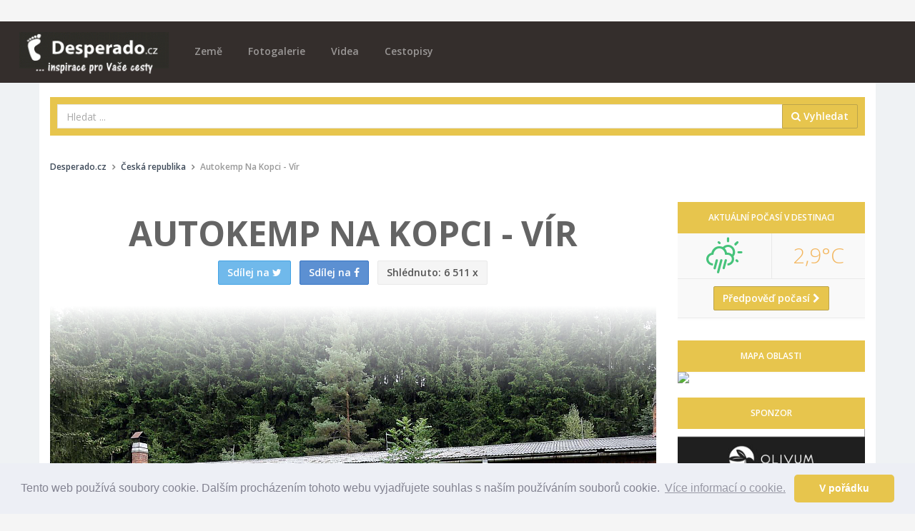

--- FILE ---
content_type: text/html; charset=utf-8
request_url: https://desperado.cz/clanek-950-autokemp-na-kopci-vir.html?utm_source=atlasmest&utm_medium=link&utm_campaign=detail
body_size: 18573
content:
<!DOCTYPE html>
<!--[if IE 9]>         <html class="ie9 no-focus" lang="cs"> <![endif]-->
<!--[if gt IE 9]><!--> <html class="no-focus" lang="cs"> <!--<![endif]-->
    <head>
        <meta charset="utf-8">

        <title>Autokemp Na Kopci - Vír | Desperado.cz</title>
		
        <meta name="description" content="Autokemp Na Kopci se nachází v údolí řeky Bystřice">
        <meta name="keywords" content="autokemp, Vír, Pernštejn, Vysočina, Česká republika">
        <meta name="author" content="Desperado.cz">
        <meta name="viewport" content="width=device-width, initial-scale=1.0, maximum-scale=1.0, user-scalable=no">
        
        		<link rel="canonical" href="https://desperado.cz/clanek-950-autokemp-na-kopci-vir.html">
		<meta property="og:url" content="https://desperado.cz/clanek-950-autokemp-na-kopci-vir.html" />
				<meta name="robots" content="index, follow">
				
		
        <!-- Icons -->
        <link rel="apple-touch-icon" sizes="180x180" href="/apple-touch-icon.png">
		<link rel="icon" type="image/png" sizes="32x32" href="/favicon-32x32.png">
		<link rel="icon" type="image/png" sizes="16x16" href="/favicon-16x16.png">
		<link rel="manifest" href="/manifest.json">
		<link rel="mask-icon" href="/safari-pinned-tab.svg" color="#5bbad5">
		<meta name="theme-color" content="#ffffff">      
		<!-- END Icons -->
		
		<meta property="og:title" content="Autokemp Na Kopci - Vír | Desperado.cz" />
		<meta property="og:site_name" content="Desperado.cz" />
		<meta property="og:type" content="article" />
		<meta property="og:url" content="https://desperado.cz/clanek-950-autokemp-na-kopci-vir.html?utm_source=atlasmest&amp;utm_medium=link&amp;utm_campaign=detail" />
		<meta property="og:description" content="Autokemp Na Kopci se nachází v údolí řeky Bystřice" />
		<meta property="og:image" content="https://desperado.cz/media/wpage/950/og/dd304e94b1360182ee90cabf1413de62.jpg" />
				<meta property="og:image:width" content="600" />
		<meta property="og:image:height" content="315" />
				
		<meta property="og:locale" content="cs_CZ" />
		<meta property="fb:app_id" content="303292050236063" />
		
		<meta name="google-site-verification" content="Q0m97hf7G3znPuTWaNTUuU0tuEil-DQdDesvRUs2PhM" />
		<meta name="B-verify" content="468a7d31c6385fe8b88727bba64243b59353a04b" />
		
		<!-- Google Tag Manager -->
		<script>(function(w,d,s,l,i){w[l]=w[l]||[];w[l].push({'gtm.start':
		new Date().getTime(),event:'gtm.js'});var f=d.getElementsByTagName(s)[0],
		j=d.createElement(s),dl=l!='dataLayer'?'&l='+l:'';j.async=true;j.src=
		'https://www.googletagmanager.com/gtm.js?id='+i+dl;f.parentNode.insertBefore(j,f);
		})(window,document,'script','dataLayer','GTM-NB8H7JK');</script>
		<!-- End Google Tag Manager -->

        <!-- Stylesheets -->
        <!-- Web fonts -->
        <link rel="stylesheet" href="https://fonts.googleapis.com/css?family=Source+Sans+Pro:300,400,400italic,600,700%7COpen+Sans:300,400,400italic,600,700&subset=latin,latin-ext,cyrillic-ext">

        <!-- Page JS Plugins CSS -->
        <link rel="stylesheet" href="/theme/assets/js/plugins/slick/slick.min.css">
        <link rel="stylesheet" href="/theme/assets/js/plugins/slick/slick-theme.min.css">
        <link rel="stylesheet" href="/theme/assets/js/plugins/magnific-popup/magnific-popup.min.css">

        <!-- Bootstrap and OneUI CSS framework -->
        <link rel="stylesheet" href="/theme/assets/css/bootstrap.min.css">
        <link rel="stylesheet" id="css-main" href="/theme/assets/css/oneui.css">
        
        <link rel="stylesheet" id="css-site" href="/theme/assets/css/site.css">
        
        <!-- photoswope gallery -->
        <!-- Core CSS file -->
		<link rel="stylesheet" href="/theme/assets/js/plugins/photoswipe/dist/photoswipe.css"> 
		<link rel="stylesheet" href="/theme/assets/js/plugins/photoswipe/dist/default-skin/default-skin.css"> 
		
		<!-- Core JS file -->
		<script src="/theme/assets/js/plugins/photoswipe/dist/photoswipe.min.js"></script> 
		
		<!-- UI JS file -->
		<script src="/theme/assets/js/plugins/photoswipe/dist/photoswipe-ui-default.min.js"></script> 
		
		<script src="/theme/assets/js/core/jquery.min.js"></script>
		<script src="/theme/assets/js/core/bootstrap.min.js"></script>
        
        <script src="/theme/assets/js/plugins/jquery-sticky/jquery.sticky.js"></script>
        
        <script type="application/ld+json">
                </script>
        
        <script src="/theme/assets/js/plugins/unveil/jquery.unveil.js"></script>
        
		<link rel="stylesheet" href="/theme/assets/css/colorbox.css">
        <script type="text/javascript" src="https://cdn.jsdelivr.net/npm/jquery-colorbox@1.6.4/jquery.colorbox.min.js"></script>
        
        <link rel="alternate" type="application/rss+xml" title="Desperado.cz RSS Feed"   href="https://desperado.cz/rss-feed" />
        
        <link rel="stylesheet" id="css-site" href="/theme/assets/js/plugins/weather-icons/css/weather-icons.min.css">
        <link rel="stylesheet" id="css-site" href="/theme/assets/js/plugins/weather-icons/css/weather-icons-wind.min.css">
        
        		
		<link rel="manifest" href="/manifest.json" />
		
		<script >
			function initFB(){
			  // This function is called when someone finishes with the Login
			  // Button.  See the onlogin handler attached to it in the sample
			  // code below.
			
				window.fbAsyncInit = function() {
				    FB.init({
				    	appId	: '303292050236063',
						cookie	: true,  // enable cookies to allow the server to access the session
						xfbml	: true,  // parse social plugins on this page
						version	: 'v3.1' // use graph api version v3.1
				    });
				    
				    FB.AppEvents.logPageView(); 
					FB.getLoginStatus(function(response) {
						if(response.status == 'connected'){
							//ajax check user account
							$.post("/ajax/check_fb_online",{fb_id:response.authResponse.userID},function(d){
								if(d.status == true){
									location.reload(true);
								}
							},'json');
						}
					});
				};
			
				// Load the SDK asynchronously
				(function(d, s, id) {
				var js, fjs = d.getElementsByTagName(s)[0];
				if (d.getElementById(id)) return;
				js = d.createElement(s); js.id = id;
				js.src = "https://connect.facebook.net/cs_CZ/sdk.js";
				fjs.parentNode.insertBefore(js, fjs);
				}(document, 'script', 'facebook-jssdk'));
			}
			
			initFB();
		</script>
		
				
		<script type="text/javascript">
			// This is called with the results from from FB.getLoginStatus().
			function initFBlogin(hook) {
		
				FB.getLoginStatus(function(response) { 
					
					if(response.status == 'connected'){
						var uid 			= response.authResponse.userID;
						var accessToken 	= response.authResponse.accessToken;
						
						$.ajax({
							url: '/ajax/fblogin',
							data: response,
							type: 'post',
							dataType: 'json',
							success: function(res) {
			
								if(res.action == 'refresh') {
									
									//ajax set hook
									$.ajax({
										url: '/ajax/set_hook',
										data: {hook:hook},
										type: 'post',
										dataType: 'json',
										success: function(d) {
											//top.location.replace('/');
											location.reload(true);
										}
									});
									
								} else {
									
									FB.api('/me?fields=id,name,email,gender', function(response) {
										$.ajax({
											url: '/ajax/connectuser',
											data: response,
											type: 'post',
											dataType: 'json',
											success: function(res) {
						
												// do res si posielame json data pre lepšiu prácu so systémom.
												if(res.action == 'refresh') {
													// v pripade, ze staci obnovit aktualnu stranku
													//location.reload();
													//top.location.replace('/');
													location.reload(true);
												}
												if(res.action == 'false') {
													// v pripade, ze by nieco prdne {connect na db a pod}
													alert(res.message);
												}
											}
										});
									});
								}
			      			}
			      		});
					}
					else
					{
						FB.login(function(response) {
							
							if (response.authResponse) {
								// prihlásenie prebehlo úspešne
								FB.api('/me?fields=id,name,email,gender', function(response) {
			
									// po prihlaseni mam v response objekt s udaji o uzivateli
									if(hook != '')
									{
										//mam neprazdny hook - pridavam jej do objektu
										response.hook = hook;
									}
									$.ajax({
										url: '/ajax/checkuser',
										data: response,
										type: 'post',
										dataType: 'json',
										success: function(res) {
					
											// do res si posielame json data pre lepšiu prácu so systémom.
											if(res.action == 'refresh') {
												// v pripade, ze staci obnovit aktualnu stranku
												//top.location.reload();
												//top.location.replace('/');
												location.reload(true);
											}
											if(res.action == 'redirect') {
												// v pripade, ze by sme chceli uzivatela presmerovat na nejaky doplnujuci form
												top.location.replace(res.redirto);
											}
											if(res.action == 'false') {
												// v pripade, ze by nieco prdne {connect na db a pod}
												alert(res.message);
											}
										}
									});
									
								});
					
							} else {
								console.log('Uživatel zrušil přihlašování.');
							}
						}, {scope: 'email'});
					}
				});
			}
		</script>
		
		<script src="https://cdn.onesignal.com/sdks/OneSignalSDK.js" async=""></script>
		<script>
		  var OneSignal = window.OneSignal || [];
		  OneSignal.push(function() {
		    OneSignal.init({
		      appId: "d861a09f-1cf2-4d24-b70b-54818886cdd0",
		    });
		  });
		</script>
		
		<script>
			function onSignIn(googleUser) {
				//var profile = googleUser.getBasicProfile();
				var id_token = googleUser.getAuthResponse().id_token;
				$.post("/ajax/googlelogin",{id_token:id_token},function(d){
					if(d.status == true){
						location.reload(true);
					}
				},'json');
			}

		</script>
		<script src="https://apis.google.com/js/platform.js" async defer></script>
		<meta name="google-signin-client_id" content="605886311672-5tltkis02bkhmg0alvsv0hsjgcjfs731.apps.googleusercontent.com">


    </head>
    <body>
	    <!-- Google Tag Manager (noscript) -->
		<noscript><iframe src="https://www.googletagmanager.com/ns.html?id=GTM-NB8H7JK"
		height="0" width="0" style="display:none;visibility:hidden"></iframe></noscript>
		<!-- End Google Tag Manager (noscript) -->
		
	    <!-- Load Facebook SDK for JavaScript -->
		<div id="fb-root"></div>
		
		
	    
	    		
		
		
		
		
			<div id="leaderboard-container">
				</div>
		
        <div id="page-container" class="header-navbar-transparent">
			
			
			
			
				<header id="header-navbar" class="content content-mini fixed">
		
		<div class="content-boxed">
			
			<!-- Header Navigation Right -->
            <ul class="nav-header pull-right">
                <li class="hidden-md hidden-lg">
                    <button class="btn btn-link text-white pull-right" data-toggle="class-toggle" data-target=".js-nav-main-header" data-class="nav-main-header-o" type="button">
                        <i class="fa fa-navicon"></i>
                    </button>
                </li>
            </ul>
            <!-- END Header Navigation Right -->
					
			<!-- Main Header Navigation -->
            <ul class="js-nav-main-header nav-main-header pull-right push-10-t">
                <li class="text-right hidden-md hidden-lg">
                    <button class="btn btn-link text-white" data-toggle="class-toggle" data-target=".js-nav-main-header" data-class="nav-main-header-o" type="button">
                        <i class="fa fa-times"></i>
                    </button>
                </li>
                
                <li class="hidden-sm hidden-md hidden-lg">
                    <a href="/" class="" title="Úvodní stránka">Domů</a>
                </li>
                
                <li class="hidden-sm hidden-md hidden-lg">
					<a href="/zeme" class="" title="Seznam zemí na Desperado.cz">Země</a>
				</li>
				<li class="hidden-sm hidden-md hidden-lg">
					<a href="/obsah/fotogalerie/1" class="" title="Fotogalerie na Desperado.cz">Fotogalerie</a>
				</li>
				
				<li class="hidden-sm hidden-md hidden-lg">
					<a href="/obsah/videa/1" class="" title="Cestovatelská videa na Desperado.cz">Videa</a>
				</li>
				<li class="hidden-sm hidden-md hidden-lg">
					<a href="/obsah/cestopisy/1" class="" title="Cestopisy na Desperado.cz">Cestopisy</a>
				</li>

                
				<li class="hidden-sm hidden-md hidden-lg">
					<a href="https://www.invia.cz/?aid=5199286" target="_blank">Vyhledat DOVOLENOU</a>
				</li>
				
				
            </ul>
            <!-- END Main Header Navigation -->
	                
            <!-- Header Navigation Left -->
            <ul class="nav-header pull-left push-10">
                <li class="logo">
                	<a href="/" title="Desperado.cz" accesskey="1"><img src="/theme/assets/img/desperado-logo.png" alt="Desperado.cz"></a>
                </li>
                
                <li class="push-10-t hidden-xs">
					<a href="/zeme" class="" title="Seznam zemí na Desperado.cz">Země</a>
				</li>
				<li class="push-10-t hidden-xs">
					<a href="/obsah/fotogalerie/1" class="" title="Fotogalerie na Desperado.cz">Fotogalerie</a>
				</li>
				
				<li class="push-10-t hidden-xs">
					<a href="/obsah/videa/1" class="" title="Cestovatelská videa na Desperado.cz">Videa</a>
				</li>
				<li class="push-10-t hidden-xs">
					<a href="/obsah/cestopisy/1" class="" title="Cestopisy na Desperado.cz">Cestopisy</a>
				</li>
                
               	<!--               
                <li class="main-search-form hidden-xs">
                	
                </li>
                --:
            </ul>
            <!-- END Header Navigation Left -->
	                
            <div class="clearfix"></div>
            		</div>
        
    </header>			
			
			<main id="main-container" class="container ">
				
				<!-- vyhledavaci kontejner -->
				<div class="bg-desperado push-20-t" id='main-search-container'>
					<form class="form-horizontal" method="get" action="/hledej">
	                	<div class="input-group">
                            <input class="form-control" type="text" id="q" name="q" placeholder="Hledat ..." value="">
                            <span class="input-group-btn">
                                <button class="btn btn-desperado" type="submit"><i class="fa fa-search" aria-hidden="true"></i> Vyhledat</button>
                            </span>
                        </div>
                	</form>
				</div>
				<!-- vyhledavaci kontejner -->
				
				<div class="breadcrumbs-container push-20 push-20-t">
				    <div class="row items-push">
				        <div class="col-sm-12 hidden-xs">
					        
					        					        
					        					        
					        
					        <ol class="breadcrumb push-20 push-15-t" itemscope="" itemtype="http://schema.org/BreadcrumbList"><li itemprop="itemListElement" itemscope itemtype="http://schema.org/ListItem"><a href="/" title="Zpět na úvodní stranu" class="text-primary-dark" itemprop="item" itemtype="http://schema.org/Thing"><span itemprop='name'>Desperado.cz</span></a><meta itemprop="position" content="1"></li><li itemprop="itemListElement" itemscope itemtype="http://schema.org/ListItem"><a href="/zeme/55-cesko/1" class="text-primary-dark" itemprop="item" itemtype="http://schema.org/Thing"><span itemprop='name'>Česká republika</span></a><meta itemprop="position" content="2"></li><li>Autokemp Na Kopci - Vír</li></ol>				        </div>
				    </div>
				</div>
				
				<div class="row clearfix">
				
						<div class="col-xs-12 col-lg-9 push-20">
		
		<div class=" bg-white push-20">
			
			<section class="content content-full content-boxed overflow-hidden bg-white article-detail-header">
	            <div class="">
	                <h1 class="font-s48 font-w700 text-uppercase push-10 text-center animated bounceIn" data-toggle="appear" data-class="animated bounceIn">Autokemp Na Kopci - Vír</h1>
	                
	                <div class="share-buttons text-center">
		                <a class="btn btn-info " title="Sdílet na Twitteru" href="https://twitter.com/intent/tweet?url=https://desperado.cz/clanek-950-autokemp-na-kopci-vir.html&amp;text=&amp;via="><span class="hidden-xs">Sdílej na </span><i class="fa fa-twitter"></i></a>&nbsp;&nbsp;&nbsp;<a class="btn btn-primary " title="Sdílet na Facebooku" href="https://facebook.com/sharer.php?u=https://desperado.cz/clanek-950-autokemp-na-kopci-vir.html"><span class="hidden-xs">Sdílej na </span><i class="fa fa-facebook"></i></a>&nbsp;&nbsp;&nbsp;<a class="btn btn-default "><span class="hidden-xs">Shlédnuto:</span><i class="si si-eye hidden-sm hidden-md hidden-lg"></i> 6 511 x</a>
	                </div>
	            </div>
	        </section>
			
						<div class="img-overlay img-overlay-desperado ">
				<figure class="title-image">
	            <img class="img-responsive" src="/media/wpage/950/singlecolumn/dd304e94b1360182ee90cabf1413de62.jpg" alt="Autokemp Na Kopci v obci Vír (Česká republika)">
				    <figcaption >Autokemp Na Kopci v obci Vír (Česká republika)</figcaption>
				</figure>
				
	        </div>
						
									
			<div class="content content-full content-boxed">
				
				<div class="row">
					<div class="col-xs-12 col-sm-10 col-sm-offset-1">
				
						<!-- Your like button code -->
												
						<div class="article-generated-content nice-copy">
							<html><body><p>Pokud jste milovníci Vysočiny, starých hradů nebo rádi vzpomínáte na pionýrské tábory, je možná autokemp Na Kopci právě to, co hledáte. Těžko říci proč autor tohoto pojmenování zvolil právě tento název, protože kemp na kopci neleží, ale je v údolí říčky Bystřice. <strong>Autokemp Na Kopci se nachází u silnice č. 388, napůl cesty mezi obcemi Bystřice nad Pernštejnem a Vír</strong>. Od okolního světa je autokemp oddělen lesem a tak civilizaci připomínají jen občasná projíždějící auta po nedaleké silnici.</p>

		<div class="row push-20">
					<div class="col-xs-6 col-sm-6 detail-gallery-item">
				<figure itemprop="associatedMedia" itemscope="" itemtype="http://schema.org/ImageObject"><a href="https://desperado.cz/clanek-950-autokemp-na-kopci-vir/fotogalerie/1" class="gallery" rel="gal" title="Autokemp Na Kopci v obci Vír (Česká republika)" itemprop="contentUrl"><img src="/media/wpage/950/thumbgroup/84a324e2d32f89bee3bc724564ab37b5.jpg" alt="Autokemp Na Kopci v obci Vír (Česká republika)" class="img-responsive article-image" itemprop="thumbnail" data-img-id="54818"></a>
					<figcaption>Autokemp Na Kopci v obci Vír (Česká republika)</figcaption></figure></div>
						<div class="col-xs-6 col-sm-6 detail-gallery-item">
				<figure itemprop="associatedMedia" itemscope="" itemtype="http://schema.org/ImageObject"><a href="https://desperado.cz/clanek-950-autokemp-na-kopci-vir/fotogalerie/2" class="gallery" rel="gal" title="Autokemp Na Kopci v obci Vír (Česká republika)" itemprop="contentUrl"><img src="/media/wpage/950/thumbgroup/4867240de88b7d782821432f9a3a5f87.jpg" alt="Autokemp Na Kopci v obci Vír (Česká republika)" class="img-responsive article-image" itemprop="thumbnail" data-img-id="54817"></a>
					<figcaption>Autokemp Na Kopci v obci Vír (Česká republika)</figcaption></figure></div>
					</div>
	

		<div class="row push-20">
					<div class="col-xs-6 col-sm-6 detail-gallery-item">
				<figure itemprop="associatedMedia" itemscope="" itemtype="http://schema.org/ImageObject"><a href="https://desperado.cz/clanek-950-autokemp-na-kopci-vir/fotogalerie/3" class="gallery" rel="gal" title="Autokemp Na Kopci v obci Vír (Česká republika)" itemprop="contentUrl"><img src="/media/wpage/950/thumbgroup/ccf42f49c9019f7109cbb14f7d8f8599.jpg" alt="Autokemp Na Kopci v obci Vír (Česká republika)" class="img-responsive article-image" itemprop="thumbnail" data-img-id="54820"></a>
					<figcaption>Autokemp Na Kopci v obci Vír (Česká republika)</figcaption></figure></div>
						<div class="col-xs-6 col-sm-6 detail-gallery-item">
				<figure itemprop="associatedMedia" itemscope="" itemtype="http://schema.org/ImageObject"><a href="https://desperado.cz/clanek-950-autokemp-na-kopci-vir/fotogalerie/4" class="gallery" rel="gal" title="Autokemp Na Kopci v obci Vír (Česká republika)" itemprop="contentUrl"><img src="/media/wpage/950/thumbgroup/1c41305ca684e25103f7d19ec75fefad.jpg" alt="Autokemp Na Kopci v obci Vír (Česká republika)" class="img-responsive article-image" itemprop="thumbnail" data-img-id="54819"></a>
					<figcaption>Autokemp Na Kopci v obci Vír (Česká republika)</figcaption></figure></div>
					</div>
	
<p>Jak již bylo naznačeno výše, původně se nejspíš jednalo o pionýrský tábor, který se časem začal přetvářet v autokemp. Ubytovat se zde můžete na travnatém prostranství, kde jsou elektrické přípojky a rozvod vody. Pokud nemáte stan nebo karavan můžete využít ubytování v jednoduchých dřevěných chatkách. Toalety jsou po renovaci a při naší návštěvě bylo vše čisté a udržované. Majitel původní příčky nenahradil moderními stavebnicovými přepážkami, jaké jsou v každém druhém kempu, ale původní příčky zrenovoval. Takže při vstupu na toaletu se ocitnete hned o 30 let zpět.  </p>

		<div class="row push-20">
					<div class="col-xs-6 col-sm-6 detail-gallery-item">
				<figure itemprop="associatedMedia" itemscope="" itemtype="http://schema.org/ImageObject"><a href="https://desperado.cz/clanek-950-autokemp-na-kopci-vir/fotogalerie/5" class="gallery" rel="gal" title="Autokemp Na Kopci v obci Vír (Česká republika)" itemprop="contentUrl"><img src="/media/wpage/950/thumbgroup/41a1ae6123be8d4bc20fd878366c3363.jpg" alt="Autokemp Na Kopci v obci Vír (Česká republika)" class="img-responsive article-image" itemprop="thumbnail" data-img-id="54822"></a>
					<figcaption>Autokemp Na Kopci v obci Vír (Česká republika)</figcaption></figure></div>
						<div class="col-xs-6 col-sm-6 detail-gallery-item">
				<figure itemprop="associatedMedia" itemscope="" itemtype="http://schema.org/ImageObject"><a href="https://desperado.cz/clanek-950-autokemp-na-kopci-vir/fotogalerie/6" class="gallery" rel="gal" title="Autokemp Na Kopci v obci Vír (Česká republika)" itemprop="contentUrl"><img src="/media/wpage/950/thumbgroup/fd501859b791e93a0b3758470306a456.jpg" alt="Autokemp Na Kopci v obci Vír (Česká republika)" class="img-responsive article-image" itemprop="thumbnail" data-img-id="54821"></a>
					<figcaption>Autokemp Na Kopci v obci Vír (Česká republika)</figcaption></figure></div>
					</div>
	

		<div class="row push-20">
					<div class="col-xs-6 col-sm-6 detail-gallery-item">
				<figure itemprop="associatedMedia" itemscope="" itemtype="http://schema.org/ImageObject"><a href="https://desperado.cz/clanek-950-autokemp-na-kopci-vir/fotogalerie/7" class="gallery" rel="gal" title="Autokemp Na Kopci v obci Vír (Česká republika)" itemprop="contentUrl"><img src="/media/wpage/950/thumbgroup/d43a383b00d07689ee7a500002922264.jpg" alt="Autokemp Na Kopci v obci Vír (Česká republika)" class="img-responsive article-image" itemprop="thumbnail" data-img-id="54824"></a>
					<figcaption>Autokemp Na Kopci v obci Vír (Česká republika)</figcaption></figure></div>
						<div class="col-xs-6 col-sm-6 detail-gallery-item">
				<figure itemprop="associatedMedia" itemscope="" itemtype="http://schema.org/ImageObject"><a href="https://desperado.cz/clanek-950-autokemp-na-kopci-vir/fotogalerie/8" class="gallery" rel="gal" title="Autokemp Na Kopci v obci Vír (Česká republika)" itemprop="contentUrl"><img src="/media/wpage/950/thumbgroup/3a9be808cd42ae93f40e1f229579cfdd.jpg" alt="Autokemp Na Kopci v obci Vír (Česká republika)" class="img-responsive article-image" itemprop="thumbnail" data-img-id="54823"></a>
					<figcaption>Autokemp Na Kopci v obci Vír (Česká republika)</figcaption></figure></div>
					</div>
	
<p>Sprchy jsou v jiné budově, ale také po rekonstrukci a teplá voda je na žetony. Budovy v autokempu Na Kopci nesou patinu jistého stáří, ale majitel je postupně opravuje, přičemž zachovává původní ráz budov. K dispozici je i umývárna nádobí a výpusť pro chemické WC. Pro děti je tady pár houpaček a prolézaček na základní dovádění. Obchod zde není a restaurace zde možná funguje přes sezónu, ale to nemáme potvrzené. Vývěsní štít Starobrno přeci jenom naznačuje, že v létě by se zde něco k pití dalo sehnat. Pokud nechcete hladovět, dovezte si nějako zásobu jídla, protože v blízkém okolí není žádný obchod.</p>

		<div class="row push-20">
					<div class="col-xs-6 col-sm-6 detail-gallery-item">
				<figure itemprop="associatedMedia" itemscope="" itemtype="http://schema.org/ImageObject"><a href="https://desperado.cz/clanek-950-autokemp-na-kopci-vir/fotogalerie/9" class="gallery" rel="gal" title="Autokemp Na Kopci v obci Vír (Česká republika)" itemprop="contentUrl"><img src="/media/wpage/950/thumbgroup/49b47563d9a85596bf65e7c8d614b1e2.jpg" alt="Autokemp Na Kopci v obci Vír (Česká republika)" class="img-responsive article-image" itemprop="thumbnail" data-img-id="54826"></a>
					<figcaption>Autokemp Na Kopci v obci Vír (Česká republika)</figcaption></figure></div>
						<div class="col-xs-6 col-sm-6 detail-gallery-item">
				<figure itemprop="associatedMedia" itemscope="" itemtype="http://schema.org/ImageObject"><a href="https://desperado.cz/clanek-950-autokemp-na-kopci-vir/fotogalerie/10" class="gallery" rel="gal" title="Autokemp Na Kopci v obci Vír (Česká republika)" itemprop="contentUrl"><img src="/media/wpage/950/thumbgroup/d5d198c04ae1a927ea6e34ba9a9c0106.jpg" alt="Autokemp Na Kopci v obci Vír (Česká republika)" class="img-responsive article-image" itemprop="thumbnail" data-img-id="54825"></a>
					<figcaption>Autokemp Na Kopci v obci Vír (Česká republika)</figcaption></figure></div>
					</div>
	
<p>Majitelem je kempu je postarší holandský pár, který kemp i provozuje. Na internetu jsem se dočetl, že před několika lety prodali v Holandsku svůj majetek a přestěhovali se do tohoto místa. Majitel je sympatický chlapík, ale česky umí jen pár slov, takže na domluvu je potřeba angličtina. Kemp je zaměřen převážně na zahraniční návštěvníky, především pak Holanďany, kterým musí okolní příroda učarovat.</p>
<p>Při naší návštěvě začátkem září 2011 bylo již po sezóně a v celém kempu byl jen jediný karavan z Holandska. Pobyt nám však znepříjemnila oslava narozenin, kterou zde majitel pořádal pro svého známého. Muzika a řev do do třetí hodiny ráno spolehlivě zhatila lesní idylku opuštěného místa. Snad to byla jen výjimečná událost, která se neopakuje každý víkend.</p>

		<div class="row push-20">
					<div class="col-xs-6 col-sm-6 detail-gallery-item">
				<figure itemprop="associatedMedia" itemscope="" itemtype="http://schema.org/ImageObject"><a href="https://desperado.cz/clanek-950-autokemp-na-kopci-vir/fotogalerie/11" class="gallery" rel="gal" title="Autokemp Na Kopci v obci Vír (Česká republika)" itemprop="contentUrl"><img src="/media/wpage/950/thumbgroup/9a885d976c525a66274af68b8ef60b3e.jpg" alt="Autokemp Na Kopci v obci Vír (Česká republika)" class="img-responsive article-image" itemprop="thumbnail" data-img-id="54828"></a>
					<figcaption>Autokemp Na Kopci v obci Vír (Česká republika)</figcaption></figure></div>
						<div class="col-xs-6 col-sm-6 detail-gallery-item">
				<figure itemprop="associatedMedia" itemscope="" itemtype="http://schema.org/ImageObject"><a href="https://desperado.cz/clanek-950-autokemp-na-kopci-vir/fotogalerie/12" class="gallery" rel="gal" title="Autokemp Na Kopci v obci Vír (Česká republika)" itemprop="contentUrl"><img src="/media/wpage/950/thumbgroup/a80bd886fdb4ca6f72309a196818c004.jpg" alt="Autokemp Na Kopci v obci Vír (Česká republika)" class="img-responsive article-image" itemprop="thumbnail" data-img-id="54827"></a>
					<figcaption>Autokemp Na Kopci v obci Vír (Česká republika)</figcaption></figure></div>
					</div>
	

		<div class="row push-20">
					<div class="col-xs-6 col-sm-6 detail-gallery-item">
				<figure itemprop="associatedMedia" itemscope="" itemtype="http://schema.org/ImageObject"><a href="https://desperado.cz/clanek-950-autokemp-na-kopci-vir/fotogalerie/13" class="gallery" rel="gal" title="Autokemp Na Kopci v obci Vír (Česká republika)" itemprop="contentUrl"><img src="/media/wpage/950/thumbgroup/828fd76021fd609adbcee7066d84aa2a.jpg" alt="Autokemp Na Kopci v obci Vír (Česká republika)" class="img-responsive article-image" itemprop="thumbnail" data-img-id="54829"></a>
					<figcaption>Autokemp Na Kopci v obci Vír (Česká republika)</figcaption></figure></div>
						<div class="col-xs-6 col-sm-6 detail-gallery-item">
				<figure itemprop="associatedMedia" itemscope="" itemtype="http://schema.org/ImageObject"><a href="https://desperado.cz/clanek-950-autokemp-na-kopci-vir/fotogalerie/14" class="gallery" rel="gal" title="Autokemp Na Kopci v obci Vír (Česká republika)" itemprop="contentUrl"><img src="/media/wpage/950/thumbgroup/bf91243113025ab6af88915f06dc7978.jpg" alt="Autokemp Na Kopci v obci Vír (Česká republika)" class="img-responsive article-image" itemprop="thumbnail" data-img-id="54830"></a>
					<figcaption>Autokemp Na Kopci v obci Vír (Česká republika)</figcaption></figure></div>
					</div>
	
<p>Kemp Na Kopci je zajímavá možnost ubytování pro lidi, kteří nepotřebují příliš velký luxus a dávají přednost ubytování v přírodě. Pokud se zde nekoná party, tak se jedná o pěkné poklidné místo uprostřed lesů. Pokud vás omrzí procházky v okolních lesích, můžete vyrazit na nedaleký <a title="Pernštejn aneb jeden z nejzachovalejších gotických hradů" href="https://desperado.cz/clanek-2328-pernstejn-aneb-jeden-z-nejzachovalejsich-gotickych-hradu.html">hrad Pernštejn</a>, <a title="Tajemná zřícenina hradu Zubštejn na vrcholu skalního ostrohu" href="https://desperado.cz/clanek-4155-tajemna-zricenina-hradu-zubstejn-na-vrcholu-skalniho-ostrohu.html">zříceninu Zubštejn</a>, <a title="Hrad Svojanov (foto)" href="https://desperado.cz/clanek-2327-svojanov-je-malebnym-hradem-uprostred-lesu-udajne-tu-ale-take-strasi.html">hrad Svojanov</a> nebo do westernového městečka Šiklův mlýn. Vše je v dosahu do 25 km.</p>
<h2>Praktické rady</h2>
<p><strong>Adresa: </strong>Vír 533, 592 66 Vír, <a title="ČESKÁ REPUBLIKA" href="https://desperado.cz/clanek-2121-cesko.html">Česká republika</a> <br><strong>GPS:</strong> N 49°32'40,641", E 16°17'35,84" <br><strong>web:</strong> <a href="http://www.autocampnakopci.com/">http://www.autocampnakopci.com/</a> <br><strong>e-mail: </strong><a href="http://www.katalog-kempu.cz/send-email.php?IdCamp=308&amp;height=350&amp;width=450&amp;modal=true">info@autocampnakopci.com</a></p></body></html>						</div>
					</div>
				</div>
				
			</div>
			
						
			<div class="text-center push-20">
				<h5 class="text-center  article-meta-data">Jaroslav Hruška | <span class="text-muted">13.10.2011</span></h5>
							</div>
			
			<div class="share-buttons text-center clearfix">
				<a class="btn btn-info btn-sm " title="Sdílet na Twitteru" href="https://twitter.com/intent/tweet?url=https://desperado.cz/clanek-950-autokemp-na-kopci-vir.html&amp;text=&amp;via=">Sdílej na <i class="fa fa-twitter"></i></a>&nbsp;&nbsp;&nbsp;<a class="btn btn-primary btn-sm " title="Sdílet na Facebooku" href="https://facebook.com/sharer.php?u=https://desperado.cz/clanek-950-autokemp-na-kopci-vir.html">Sdílej na <i class="fa fa-facebook"></i></a>

	        </div>
	        
	        <div class="clearfix"></div>
	        	        
	        
	        
		</div>
		
		 		
		
						
		
		
				<section id='related-articles' class="content content-full bg-white push-20">
						<h4 class="push-20">Další ze země Česká republika</h4>
						<div class="row">
								<div class="col-sm-4">
					<a href="/clanek-3805-do-podebrad-za-zdravim-romantikou-a-historii.html" class="block block-link-hover3 content block-full" title="Do Poděbrad za zdravím, romantikou a historií">
						<div class="block-content remove-padding">
							<img src="/media/wpage/3805/thumb/53376d1ba0bcddc9276596dac5ce2175.jpg" alt="Do Poděbrad za zdravím, romantikou a historií" class="img-responsive push-15" >
						</div>
						<div class="block-content text-center">
							<h5 class="push-10 push-10-t mobile-center">Do Poděbrad za zdravím, romantikou a historií</h5>
						</div>
					</a>
				</div>
								<div class="col-sm-4">
					<a href="/clanek-2400-narodni-technicke-muzeum-v-praze.html" class="block block-link-hover3 content block-full" title="Národní technické muzeum v Praze">
						<div class="block-content remove-padding">
							<img src="/media/wpage/2400/thumb/8a59eecb787ec9e38f9d607be2ee7c0a.jpg" alt="Národní technické muzeum v Praze" class="img-responsive push-15" >
						</div>
						<div class="block-content text-center">
							<h5 class="push-10 push-10-t mobile-center">Národní technické muzeum v Praze</h5>
						</div>
					</a>
				</div>
								<div class="col-sm-4">
					<a href="/clanek-2276-hrad-malenovice-je-skvelou-zastavkou-pri-navsteve-zlinska.html" class="block block-link-hover3 content block-full" title="Hrad Malenovice je skvělou zastávkou při návštěvě Zlínska">
						<div class="block-content remove-padding">
							<img src="/media/wpage/2276/thumb/84b5cf86320c74bb9182c6c705a24604.jpg" alt="Hrad Malenovice je skvělou zastávkou při návštěvě Zlínska" class="img-responsive push-15" >
						</div>
						<div class="block-content text-center">
							<h5 class="push-10 push-10-t mobile-center">Hrad Malenovice je skvělou zastávkou při návštěvě Zlínska</h5>
						</div>
					</a>
				</div>
									</div><div class="row">
									<div class="col-sm-4">
					<a href="/clanek-3549-kozmicke-ptaci-louky-aneb-obnovena-priroda.html" class="block block-link-hover3 content block-full" title="Kozmické ptačí louky aneb Obnovená příroda">
						<div class="block-content remove-padding">
							<img src="/media/wpage/3549/thumb/a4e71b9668681cb7b0c99eeab1ec8c57.jpg" alt="Kozmické ptačí louky aneb Obnovená příroda" class="img-responsive push-15" >
						</div>
						<div class="block-content text-center">
							<h5 class="push-10 push-10-t mobile-center">Kozmické ptačí louky aneb Obnovená příroda</h5>
						</div>
					</a>
				</div>
								<div class="col-sm-4">
					<a href="/clanek-4031-fotogalerie-z-leteckeho-muzea-v-kunovicich.html" class="block block-link-hover3 content block-full" title="Fotogalerie z Leteckého muzea v Kunovicích">
						<div class="block-content remove-padding">
							<img src="/media/wpage/4031/thumb/d1e03a584a48fde2e4b0d3d20b7c652b.jpg" alt="Fotogalerie z Leteckého muzea v Kunovicích" class="img-responsive push-15" >
						</div>
						<div class="block-content text-center">
							<h5 class="push-10 push-10-t mobile-center">Fotogalerie z Leteckého muzea v Kunovicích</h5>
						</div>
					</a>
				</div>
								<div class="col-sm-4">
					<a href="/clanek-3827-bozidarske-raseliniste-je-nejrozsahlejsi-rezervaci-karlovarskeho-kraje.html" class="block block-link-hover3 content block-full" title="Božídarské rašeliniště je nejrozsáhlejší rezervací Karlovarského kraje">
						<div class="block-content remove-padding">
							<img src="/media/wpage/3827/thumb/9397ba596c362531dc835502166b7588.jpg" alt="Božídarské rašeliniště je nejrozsáhlejší rezervací Karlovarského kraje" class="img-responsive push-15" >
						</div>
						<div class="block-content text-center">
							<h5 class="push-10 push-10-t mobile-center">Božídarské rašeliniště je nejrozsáhlejší rezervací Karlovarského kraje</h5>
						</div>
					</a>
				</div>
									</div><div class="row">
								</div>
			
			<div class="push-20 text-center">
				<a href="/zeme/55-cesko/1" class="btn btn-desperado btn-mini">Procházet všechny články <i class="fa fa-chevron-right"></i></a>
			</div>
			
		</section>
				
		<div class="push-20">
			<script async src="//pagead2.googlesyndication.com/pagead/js/adsbygoogle.js"></script>
			<!-- Desperado - obsah - responzivní -->
			<ins class="adsbygoogle"
			     style="display:block"
			     data-ad-client="ca-pub-6279148296146560"
			     data-ad-slot="9927282521"
			     data-ad-format="auto"></ins>
			<script>
			(adsbygoogle = window.adsbygoogle || []).push({});
			</script>
		</div>
				
	</div>					
					
			<div class="col-xs-12 col-lg-3  push-20">
				
				

<div class="block block-themed">
	<div class="block-header bg-desperado">
		<h5 class="block-title font-s12 text-center">Aktuální počasí v destinaci</h5>
	</div>
	<div class="block-content">
		<div class="pull-r-l pull-t">
            <table class="block-table text-center bg-gray-lighter border-b">
                <tbody>
                    <tr>
                        <td class="border-r border-b" style="width: 50%;">
                            <div class="h1 font-w300 text-success"><i class="wi wi-day-rain"></i></div>
                        </td>
                        <td>
							<div class="h2 font-w300 text-warning">2,9&deg;C</div>
                        </td>
                    </tr>
                    <tr>
	                    <td colspan="2">
		                    <a href="/clanek-950-autokemp-na-kopci-vir/pocasi" class="btn btn-desperado" title="Předpoveď počasí v destinaci">Předpověď počasí <i class="fa fa-chevron-right"></i></a>
	                    </td>
                    </tr>
                </tbody>
            </table>
        </div>
		
		
		
		

	</div>
</div>
				
									<div class="block block-themed remove-margin">
						<div class="block-header bg-desperado">
							<h5 class="block-title font-s12 text-center">Mapa oblasti</h5>
						</div>
					</div>
					<a href="/zeme/55-cesko/1" class="">
						<img src="https://maps.google.com/maps/api/staticmap?key=AIzaSyA9b1MZ9L4phKHd4VHsdvXuemmN4pKBB70&amp;center=49.543917000000,16.293642000000&amp;zoom=9&amp;markers=49.543917000000,16.293642000000&amp;size=300x300&amp;sensor=true" class="img-responsive push-20">
					</a>
									
								
					<div class="push-20-t push-20" id="sponsoring">
						<div class="block block-themed">
							<div class="block-header bg-desperado">
								<h5 class="block-title font-s12 text-center">Sponzor</h5>
							</div>
							<div class="" id="sponsoring-content">
								
							</div>
						</div>
					</div>
				
													
				
									<div class="block block-themed remove-margin-b ">
						<div class="block-header bg-desperado">
							<h5 class="block-title font-s12 text-center">Nejnovější článek</h5>
						</div>
					</div>
					
					<a class="block block-link-hover3 block-full" title="Katedrála proměn: Duomo di Oristano – Barokní duše s románským srdcem" href="/clanek-4357-katedrala-promen-duomo-di-oristano-barokni-duse-s-romanskym-srdcem.html">
						<h5 class="push-10 hidden-xs block-header">Katedrála proměn: Duomo di Oristano – Barokní duše s románským srdcem</h5>
						<img src="/media/wpage/4357/thumb/ba1c1b666e84b3731caeaac76331ca28.jpg" class="img-responsive push-10">
					</a>
					
												
					<div class="block block-themed margin-5">
						<div class="block-header bg-desperado">
							<h5 class="block-title font-s12 text-center">Kam dále?</h5>
						</div>
					</div>
					<div class="row">
						
											<div class="col-xs-6 col-sm-6 col-md-6 col-lg-12">
						<a class="block block-link-hover3 block-full" title="Královstvím slonů" href="/clanek-711-kralovstvim-slonu.html">
							<h5 class="push-10 hidden-xs block-header">Královstvím slonů</h5>
							<img src="/media/wpage/711/thumb/7776297e02c77d82ec52c86eb5fcdb08.jpg" class="img-responsive push-10">
							<!--<div class="block-content">
								<span class="label label-warning">Laos</span>
								<h5 class="push-10-t hidden-sm hidden-md hidden-lg">Královstvím slonů</h5>
								<p class="hidden-xs  push-10-t">S články Andrey Hrašeové jste měli možnost se na našich stránkách setkat několikrát (Setkání v...</p>
							</div>
							-->
						</a>
						</div>
												<div class="col-xs-6 col-sm-6 col-md-6 col-lg-12">
						<a class="block block-link-hover3 block-full" title="Na zážitky ze sladké Paříže se nedá zapomenout" href="/clanek-2524-na-zazitky-ze-sladke-parize-se-neda-zapomenout.html">
							<h5 class="push-10 hidden-xs block-header">Na zážitky ze sladké Paříže se nedá zapomenout</h5>
							<img src="/media/wpage/2524/thumb/60da1795bab1da87c2d8501b5a4bf5fb.jpg" class="img-responsive push-10">
							<!--<div class="block-content">
								<span class="label label-warning">Francie</span>
								<h5 class="push-10-t hidden-sm hidden-md hidden-lg">Na zážitky ze sladké Paříže se nedá zapomenout</h5>
								<p class="hidden-xs  push-10-t">Evropská velkoměsta mají zkrátka něco do sebe, ať už jde o Barcelonu, Petrohrad, Prahu či Vídeň....</p>
							</div>
							-->
						</a>
						</div>
												</div><div class="row">
												<div class="col-xs-6 col-sm-6 col-md-6 col-lg-12">
						<a class="block block-link-hover3 block-full" title="Deník z Thajska a Kambodže" href="/clanek-2180-denik-z-thajska-a-kambodze.html">
							<h5 class="push-10 hidden-xs block-header">Deník z Thajska a Kambodže</h5>
							<img src="/media/wpage/2180/thumb/83f21aa7a346b5f7087f19166be45a35.jpg" class="img-responsive push-10">
							<!--<div class="block-content">
								<span class="label label-warning">Thajsko</span>
								<h5 class="push-10-t hidden-sm hidden-md hidden-lg">Deník z Thajska a Kambodže</h5>
								<p class="hidden-xs  push-10-t">Před dvěma týdny jste si naposledy mohli přečíst zážitky Marka Svobody (http://maraspace.net/) z...</p>
							</div>
							-->
						</a>
						</div>
												<div class="col-xs-6 col-sm-6 col-md-6 col-lg-12">
						<a class="block block-link-hover3 block-full" title="Vejlet do Pákistánu – kapitola 3" href="/clanek-340-expedice-pakistan-3.html">
							<h5 class="push-10 hidden-xs block-header">Vejlet do Pákistánu – kapitola 3</h5>
							<img src="/media/wpage/340/thumb/9c329587082e4795c29abebcf9945908.jpg" class="img-responsive push-10">
							<!--<div class="block-content">
								<span class="label label-warning">Pákistán</span>
								<h5 class="push-10-t hidden-sm hidden-md hidden-lg">Vejlet do Pákistánu – kapitola 3</h5>
								<p class="hidden-xs  push-10-t">2.7.2001 (Po) Gilgit – Karimabád – Hoper
Našim prvním cílem zde v horách Karakorumu je trekový...</p>
							</div>
							-->
						</a>
						</div>
												</div><div class="row">
												<div class="col-xs-6 col-sm-6 col-md-6 col-lg-12">
						<a class="block block-link-hover3 block-full" title="Malbork - impozantní klášterní pevnost" href="/clanek-382-malbork.html">
							<h5 class="push-10 hidden-xs block-header">Malbork - impozantní klášterní pevnost</h5>
							<img src="/media/wpage/382/thumb/82f1bb8a3c89c27b3a5a2bf1c7fddb85.jpg" class="img-responsive push-10">
							<!--<div class="block-content">
								<span class="label label-warning">Polsko</span>
								<h5 class="push-10-t hidden-sm hidden-md hidden-lg">Malbork - impozantní klášterní pevnost</h5>
								<p class="hidden-xs  push-10-t">Pokud se někdy vypravíte k našim severním sousedům do Polska a rozhodnete se navštívit oblast...</p>
							</div>
							-->
						</a>
						</div>
												<div class="col-xs-6 col-sm-6 col-md-6 col-lg-12">
						<a class="block block-link-hover3 block-full" title="Video Královský palác v Phnom Penh" href="/clanek-905-video-kambodza-phnom-penh-kralovsky-palac.html">
							<h5 class="push-10 hidden-xs block-header">Video Královský palác v Phnom Penh</h5>
							<img src="/media/wpage/905/thumb/48dc25879ed92127de13cf70a32ef403.jpg" class="img-responsive push-10">
							<!--<div class="block-content">
								<span class="label label-warning">Kambodža</span>
								<h5 class="push-10-t hidden-sm hidden-md hidden-lg">Video Královský palác v Phnom Penh</h5>
								<p class="hidden-xs  push-10-t">Na břehu Mekongu se nachází nejkrásnější památka Phnom Penhu, královský palác. Na rozdíl od...</p>
							</div>
							-->
						</a>
						</div>
												</div><div class="row">
											</div>
					
					<div class="scroller a-wrapper">					
						<div class="push-20">
														
							<!-- BANNER -->
							<span class="text-muted font-s12 text-center">Reklama</span>
							
							<script async src="//pagead2.googlesyndication.com/pagead/js/adsbygoogle.js"></script>
							<!-- Desperado - pravy sloupec - responzivni -->
							<ins class="adsbygoogle"
							     style="display:block"
							     data-ad-client="ca-pub-6279148296146560"
							     data-ad-slot="6533433628"
							     data-ad-format="auto"></ins>
							<script>
							(adsbygoogle = window.adsbygoogle || []).push({});
							</script>
						</div>						
					</div>
					
					
							</div>
			
								
				</div>
				
				<div id="scroll-end" class="clearfix"></div>
				
			</main>
			
			
						
			<section id='related-countrypic' class="container bg-white push-20">
				
				<h5 class="push-10 content">Cestovatelský obsah na <a href="https://supermista.cz" target="_blank">Supermísta.cz</a></h5>
				
				<div  class="content">
				
				<div class="row">
									<div class="col-xs-6 col-sm-3 push-20">
						<a class="block block-link-hover3 block-full remove-margin" href="https://supermista.cz/clanek-1588-podzimni-berounka" title="Podzimní Berounka" target="_blank">
							<img class="img-responsive" src="https://cdn.supermista.cz/w_1/fb/b8/thumb/fbb8a71e8c9d52d9c78cbe6a12f621ff.jpg" alt="Podzimní Berounka">
							<div class="block-content">
								<h6 class="h6 push-10 text-center font-w600">Podzimní Berounka</h6>
							</div>
						</a>
					</div>
										<div class="col-xs-6 col-sm-3 push-20">
						<a class="block block-link-hover3 block-full remove-margin" href="https://supermista.cz/clanek-1793-kerove-bludiste-v-dolni-pene" title="Keřové bludiště v Dolní Pěně" target="_blank">
							<img class="img-responsive" src="https://cdn.supermista.cz/w_1/5d/ae/thumb/5dae97ee937d1ebb37cf508804d69f04.jpg" alt="Keřové bludiště v Dolní Pěně">
							<div class="block-content">
								<h6 class="h6 push-10 text-center font-w600">Keřové bludiště v Dolní Pěně</h6>
							</div>
						</a>
					</div>
										<div class="col-xs-6 col-sm-3 push-20">
						<a class="block block-link-hover3 block-full remove-margin" href="https://supermista.cz/clanek-1373-jarni-adrspach" title="Jarní Adršpach" target="_blank">
							<img class="img-responsive" src="https://cdn.supermista.cz/w_1/08/c5/thumb/08c535aaeadff2914abc9ae58b47d7b2.jpg" alt="Jarní Adršpach">
							<div class="block-content">
								<h6 class="h6 push-10 text-center font-w600">Jarní Adršpach</h6>
							</div>
						</a>
					</div>
										<div class="col-xs-6 col-sm-3 push-20">
						<a class="block block-link-hover3 block-full remove-margin" href="https://supermista.cz/clanek-1589-batuv-kanal-misto-kam-se-budete-radi-vracet" title="Baťův kanál - místo, kam se budete rádi vracet" target="_blank">
							<img class="img-responsive" src="https://cdn.supermista.cz/w_1/54/47/thumb/544723145ecb3a56e3a96b615064a23b.jpg" alt="Baťův kanál - místo, kam se budete rádi vracet">
							<div class="block-content">
								<h6 class="h6 push-10 text-center font-w600">Baťův kanál - místo, kam se budete rádi vracet</h6>
							</div>
						</a>
					</div>
									</div>
				</div>
			</section>
			
						
						
				
			<footer id="page-footer" class="bg-black">
		
		
	
    <div class="content content-boxed">
        <!-- Footer Navigation -->
        <div class="row push-20">
            
            <div class="col-xs-12 text-center">
	            <ul class="nav-footer nav-header">
                    					<li>
						<a class="font-w600" href="https://www.top-pojisteni.cz/cestovni-pojisteni" target="_blank">CESTOVNÍ POJIŠTĚNÍ</a>
					</li>
		            <li>
                        <a class="font-w600" href="/kontakty">KONTAKTY</a>
                    </li>
                    <li>
                        <a class="font-w600" href="/pro-firmy">REKLAMA</a>
                    </li>
                    <li >
                    	<a class="font-w600" href="https://desperado.cz/rss-feed">RSS</a>
                    </li>
                </ul>
            </div>
        </div>
        
        <div class="row push-20">
            
            <div class="col-xs-12 text-center">
	            <ul class="nav-footer nav-header">
		            
		            <li>
		            	<a class="font-w300" href="https://www.atlasmest.cz/" target="_blank">atlasmest.cz</a>
		            </li>
		            <li>
                        <a class="font-w300" href="https://atlaspamatek.info/" target="_blank">atlaspamatek.info</a>
                    </li>		            
		            <li>
                        <a class="font-w300" href="https://atlaszemi.info/" target="_blank">atlaszemi.info</a>
                    </li>

                </ul>
            </div>
        </div>
        
        <div class="row push-20">
			<div class="col-xs-12">
				<p class="text-center"><small>&copy; 2005 - 2026 Desperado.cz. Všechna práva vyhrazena.<br />Data o počasí jsou přebírána z <a href="https://openweathermap.org/" title="weather data">OpenWeather</a>.
                <br />Kontakt: <a href="mailto:mail@desperado.cz" target="_blank" class="text-white">mail@desperado.cz</a></small>
			</div>
        </div>
    </div>
</footer>			
			<div class="modal fade" id="modal-fadein" tabindex="-1" role="dialog" aria-hidden="true" style="display: none;">
	            <div class="modal-dialog">
	                <div class="modal-content">
	                    <div class="block block-themed block-transparent remove-margin-b block-full">
	                        <div class="block-header bg-primary-dark">
		                        
	                            <ul class="block-options">
	                                <li>
	                                    <button data-dismiss="modal" type="button" class="btn btn-default"><i class="si si-close"></i></button>
	                                </li>
	                            </ul>
	                            <h3 class="block-title"><i class="si si-user-follow"></i> Přihlášení</h3>
	                        </div>
	                        <div class="block-content">
		                        
		                        <p class="text-center">Pro přidávání komentářů je nutné se přihlásit.<br />Pokračujte prosím s použitím vašeho <strong>Facebook účtu</strong>:</p>
		                        <div class="row push-20">
			                        <div class="col-xs-12 col-sm-6 col-sm-offset-3">
										<a href="javascript:initFBlogin();" class="btn btn-block btn-primary"><i class="fa fa-facebook pull-left"></i> Pokračovat pomocí facebooku</a>
			                        </div>
			                        <!--
									<div class="col-xs-12"><p class="text-center push-10-t">nebo</p></div>
			                        <div class="col-xs-12 col-sm-6 col-sm-offset-3">
				                        <div class="g-signin2 btn-block" data-onsuccess="onSignIn"></div>
			                        </div>
			                        -->
		                        </div>
		                        
			                	<p class="text-center">Nebo pomocí vašeho <strong>Google účtu</strong>:</p>
			                	<div class="g-signin2 text-center" data-onsuccess="onSignIn"></div>

	                        </div>
	                    </div>
	                </div>
	            </div>
	        </div>
			
		</div>

		<script src="/theme/assets/js/app.js"></script>
		
		<!-- Page JS Code -->
		<script src="/theme/assets/js/plugins/jquery-raty/jquery.raty.min.js"></script>
        <script src="/theme/assets/js/pages/base_comp_rating.js"></script>
        
        <script>
	$(window).load(function() {	
		$(".article-generated-content img").each(function(){
			var $this = $(this);
			if ($this.width() > $this.height()) {
				$this.addClass('landscape');
			} else {
				$this.addClass('portrait');
			}
		});
	});
	
	//sponzor webu
	$.post("/ostatni-doporuceni",function(d){
		if(d.status==true){
			$("#sponsoring-content").html(d.html);
		}
	},'json');
	
</script>        
        <link rel="stylesheet" type="text/css" href="//cdnjs.cloudflare.com/ajax/libs/cookieconsent2/3.0.3/cookieconsent.min.css" />
		<script src="//cdnjs.cloudflare.com/ajax/libs/cookieconsent2/3.0.3/cookieconsent.min.js"></script>
		<script>
			window.addEventListener("load", function(){
			window.cookieconsent.initialise({
			  "palette": {
			    "popup": {
			      "background": "#edeff5",
			      "text": "#838391"
			    },
			    "button": {
			      "background": "#e7c54d",
			      "text": "#ffffff"
			    }
			  },
			  "theme": "classic",
			  "content": {
			    "message": "Tento web používá soubory cookie. Dalším procházením tohoto webu vyjadřujete souhlas s naším používáním souborů cookie.",
			    "dismiss": "V pořádku",
			    "link": "Více informací o cookie.",
			    "href": "https://www.google.com/policies/technologies/cookies/"
			  }
			})});
		</script>
		
		<script src="https://cdn.jsdelivr.net/algoliasearch/3/algoliasearch.min.js"></script>
		<script src="https://cdn.jsdelivr.net/autocomplete.js/0/autocomplete.jquery.min.js"></script>		
		
		<!-- ======================== -->
		<!-- AUTOCOMPLETE: javascript snippet -->
		<!-- ======================== -->
		<script>
		  // Helper
		  Number.prototype.number_with_delimiter = function(delimiter) {
		    var number = this + '', delimiter = delimiter || ',';
		    var split = number.split('.');
		    split[0] = split[0].replace(/(\d)(?=(\d\d\d)+(?!\d))/g, '$1' + delimiter);
		    return split.join('.');
		  };
		  
		  // strip HTML tags + keep <em>, <p>, <b>, <i>, <u>, <strong>
		  function stripTags(v) {
		    return $('<textarea />').text(v).html()
		      .replace(/&lt;(\/)?(em|p|b|i|u|strong)&gt;/g, '<$1$2>');
		  }
		  
		  var entityMap = {
		    '&': '&amp;',
		    '<': '&lt;',
		    '>': '&gt;',
		    '"': '&quot;',
		    "'": '&#39;',
		    '/': '&#x2F;',
		    '`': '&#x60;',
		    '=': '&#x3D;'
		  };
		  
		  function escapeHTML (string) {
		    return String(string).replace(/[&<>"'`=\/]/g, function fromEntityMap (s) {
		      return entityMap[s];
		    });
		  }
		  
		  //helper attribute multiple (ie: categories)
		  function objToString(obj) {
		    var str = '';
		    for (var p in obj) {
		      if (obj.hasOwnProperty(p)) {
		        str += str === '' ? '' : ' - ';
		        str += obj[p];
		      }
		    }
		    return str;
		  }
		  
		  // return attribute or highlighted attribute
		  function getAttributeValue(attr_string, hit){
		    var v = getStringAttributeFromObject(attr_string, hit._highlightResult);
		    return v ? v : getStringAttributeFromObject(attr_string, hit);
		  }
		  
		  // handle attribute from tree
		  function getStringAttributeFromObject(attr_string, hit) {
		    var attr_array = attr_string.split(".");
		    var attr = hit;
		    $.each(attr_array, function(i) {
		      attr = attr && attr[attr_array[i]];
		    });
		    if (!attr) {
		      return false;
		    }
		    if (attr.value) {
		      // we're on a highlighted form
		      return attr.value;
		    }
		    if (Object.prototype.toString.call(attr) === '[object Array]') {
		      var str = [];
		      $.each(attr, function(i, e) {
		        if (e && typeof e === 'string') {
		          str.push(e);
		        } else if (e && e.value) {
		          str.push(e.value);
		        } else if (e) {
		          str.push(objToString(e));
		        }
		      });
		      return str.join(', ');
		    }
		    if (typeof attr === 'object') {
		      attr = objToString(attr);
		    }
		    return '' + attr;
		  }
		  
		  // attribute to skip every time
		  var skip = [
		    'objectID',
		    '_highlightResult'
		  ];
		  
		  // attribute to skip at the end since it can be multi-attribute
		  var attributeToSkip = [];
		  if ('name' !== ''){
		    attributeToSkip.push('name');
		  }
		  if ('' !== ''){
		    attributeToSkip.push('');
		  };
		  if ('' !== ''){
		    attributeToSkip.push('');
		  };
		  
		  // retrieve all keys and remove skipped ones
		  function retrieveAllAttributes(hit){
		    var i = 0;
		    var allkeys = [];
		    iterate(hit, '' , allkeys);
		    for (var attr in attributeToSkip){
		      var s = allkeys.indexOf(attributeToSkip[attr]);
		      if(s != -1) {
		        allkeys.splice(s, 1);
		      }
		    }
		    return allkeys;
		  }
		  
		  // recursively find keys in object
		  function iterate(obj, stack , allkeys) {
		    var dot = stack === '' ? '' : '.';
		    for (var property in obj) {
		      if ( obj.hasOwnProperty(property) && skip.indexOf(property) === -1 ) {
		        if (typeof obj[property] === "object") {
		          if (Object.prototype.toString.call(obj[property]) === '[object Array]') {
		            allkeys.push(stack + dot + property);
		          } else {
		            iterate(obj[property], stack + dot + property, allkeys);
		          }
		        } else {
		          allkeys.push(stack + dot + property);
		        }
		      }
		    }
		  }
		  
		  function urlMatch(url) {
		    var urlRegex = new RegExp(
		      "^" +
		        // protocol identifier
		        "(?:(?:https?|ftp)://)" +
		        // user:pass authentication
		        "(?:\\S+(?::\\S*)?@)?" +
		        "(?:" +
		          // IP address exclusion
		          // private & local networks
		          "(?!(?:10|127)(?:\\.\\d{1,3}){3})" +
		          "(?!(?:169\\.254|192\\.168)(?:\\.\\d{1,3}){2})" +
		          "(?!172\\.(?:1[6-9]|2\\d|3[0-1])(?:\\.\\d{1,3}){2})" +
		          // IP address dotted notation octets
		          // excludes loopback network 0.0.0.0
		          // excludes reserved space >= 224.0.0.0
		          // excludes network & broacast addresses
		          // (first & last IP address of each class)
		          "(?:[1-9]\\d?|1\\d\\d|2[01]\\d|22[0-3])" +
		          "(?:\\.(?:1?\\d{1,2}|2[0-4]\\d|25[0-5])){2}" +
		          "(?:\\.(?:[1-9]\\d?|1\\d\\d|2[0-4]\\d|25[0-4]))" +
		        "|" +
		          // host name
		          "(?:(?:[a-z\\u00a1-\\uffff0-9]-*)*[a-z\\u00a1-\\uffff0-9]+)" +
		          // domain name
		          "(?:\\.(?:[a-z\\u00a1-\\uffff0-9]-*)*[a-z\\u00a1-\\uffff0-9]+)*" +
		          // TLD identifier
		          "(?:\\.(?:[a-z\\u00a1-\\uffff]{2,}))" +
		          // TLD may end with dot
		          "\\.?" +
		        ")" +
		        // port number
		        "(?::\\d{2,5})?" +
		        // resource path
		        "(?:[/?#]\\S*)?" +
		      "$", "i"
		    );
		  
		    return !!String(url).match(urlRegex);
		  }
		  
		  $(function() {
		    var algolia = algoliasearch("Z3OTZFOUPK", "266961ed79f5ca1cf151eb7ef7f8edb3");
		    var index = algolia.initIndex('Articles');
		    $("#q").autocomplete(null, {
		      source: index.ttAdapter({ hitsPerPage: 5 }),
		      displayKey: 'nazev',
		      templates: {
		        suggestion: function(hit) {

		          // render the hit
		          var res = '<div class="hit">';
		          /// hit image ?
		          if ('' !== '') {
		            var v = getStringAttributeFromObject('',hit);
		            res += '<img class="image-attribute" src="' + escapeHTML(v) + '"/>';
		          }
		  
		          // hit title (primary attribute)
		          if ('nazev' !== '') {
		            var v = getAttributeValue('nazev',hit);
		            res += '<span class="primary-attribute">';
		            if ('url' !== '') {
		              var url = getStringAttributeFromObject('url', hit)+'?utm_source=algoliasearch&utm_medium=searchinput';
		              res += '<a href="' + ((urlMatch(url))? escapeHTML(url) : '') + '">';
		              res += stripTags(v);
		              res += '</a>';
		            } else {
		              res += stripTags(v);
		            }
		            res += '</span>';
		          }
		          // hit subtitle (secondary attribute)
		          if ('' !== '') {
		            var v = getAttributeValue('',hit);
		            if (v && v.trim() !== '') {
		              res += '<span class="secondary-attribute">';
		              res += stripTags(v);
		              res += '</span>';
		            }
		          }
		          // hit description (tertiary attribute)
		          if ('' !== '') {
		            var v = getAttributeValue('',hit);
		            if (v && v.trim() !== '') {
		              res += '<span class="tertiary-attribute">';
		              res += stripTags(v);
		              res += '</span>';
		            }
		          }
		          // display all other attributes?
		          if (false) {
		            var allkeys = retrieveAllAttributes(hit);
		            if (allkeys.length > 0){
		              res += '<dl class="dl-horizontal others-attribute">';
		              for (var attr in allkeys) {
		                var v = getAttributeValue(allkeys[attr],hit);
		                if (v && v.trim() !== '') {
		                  res += "<dt>" + stripTags(allkeys[attr]) + ": </dt><dd>" + stripTags(v) + "</dd>";
		                }
		              }
		              res += '</dl>';
		            }
		          }
		          res += "<span class='clearfix'></span>"
		          return res;
		        }
		      }
		    }).on('autocomplete:selected', function(event, suggestion, dataset) {
		      if (stripTags('url') !== '') {
		        var url = getStringAttributeFromObject('url', suggestion)+'?utm_source=algoliasearch&utm_medium=searchinput';
		  
		        if (urlMatch(url)) {
		          location.href = url;
		        }
		      }
		    });
		    
		    $("#qq").autocomplete(null, {
		      source: index.ttAdapter({ hitsPerPage: 5 }),
		      displayKey: 'nazev',
		      templates: {
		        suggestion: function(hit) {
		          // render the hit
		          var res = '<div class="hit">';
		          /// hit image ?
		          if ('' !== '') {
		            var v = getStringAttributeFromObject('',hit);
		            res += '<img class="image-attribute" src="' + escapeHTML(v) + '"/>';
		          }
		  
		          // hit title (primary attribute)
		          if ('nazev' !== '') {
		            var v = getAttributeValue('nazev',hit);
		            res += '<span class="primary-attribute">';
		            if ('url' !== '') {
		              var url = getStringAttributeFromObject('url', hit)+'?utm_source=algoliasearch&utm_medium=searchinput';
		              res += '<a href="' + ((urlMatch(url))? escapeHTML(url) : '') + '">';
		              res += stripTags(v);
		              res += '</a>';
		            } else {
		              res += stripTags(v);
		            }
		            res += '</span>';
		          }
		          // hit subtitle (secondary attribute)
		          if ('' !== '') {
		            var v = getAttributeValue('',hit);
		            if (v && v.trim() !== '') {
		              res += '<span class="secondary-attribute">';
		              res += stripTags(v);
		              res += '</span>';
		            }
		          }
		          // hit description (tertiary attribute)
		          if ('' !== '') {
		            var v = getAttributeValue('',hit);
		            if (v && v.trim() !== '') {
		              res += '<span class="tertiary-attribute">';
		              res += stripTags(v);
		              res += '</span>';
		            }
		          }
		          // display all other attributes?
		          if (false) {
		            var allkeys = retrieveAllAttributes(hit);
		            if (allkeys.length > 0){
		              res += '<dl class="dl-horizontal others-attribute">';
		              for (var attr in allkeys) {
		                var v = getAttributeValue(allkeys[attr],hit);
		                if (v && v.trim() !== '') {
		                  res += "<dt>" + stripTags(allkeys[attr]) + ": </dt><dd>" + stripTags(v) + "</dd>";
		                }
		              }
		              res += '</dl>';
		            }
		          }
		          res += "<span class='clearfix'></span>"
		          return res;
		        }
		      }
		    }).on('autocomplete:selected', function(event, suggestion, dataset) {
		      if (stripTags('url') !== '') {
		        var url = getStringAttributeFromObject('url', suggestion)+'?utm_source=algoliasearch&utm_medium=searchinput';
		        		        
		        if (urlMatch(url)) {
		          location.href = url;
		        }
		      }
		    });
		    
		  });
		</script>
		<script >
			$(document).ready(function() {
			  $("img").unveil();
			});
		</script>
		
		<script id="dsq-count-scr" src="//desperadocz.disqus.com/count.js" async></script>
		
		<script >
			$("#countries-filter").on("change",function(){
				var country_id	= $(this).val();
				$.post("/ajax/set-country-filter",{country_id:country_id},function(d){
					if(d.status == true){
						window.location.href = d.url;
					}
				},'json');
			});
			
			
			$(window).load(function(){
			    $(".a-wrapper").sticky({ topSpacing:100, bottomSpacing: $(document).height()-($("#scroll-end").position().top-100) });
			});
			
		</script>
		
		<script>
	
			function load_likes(like_item){

				var like_id		= like_item.attr("data-like-id");
				var like_type	= like_item.attr("data-like-type");
				
				$.post("/likes/get",{like_id:like_id,like_type:like_type},function(d){
					if(d.status == true){
						if(d.count > 0){
							$("#like-container-"+like_type+"-"+like_id+" i").removeClass('fa-thumbs-o-up').addClass(d.i_class).addClass('text-primary');
							$("#like-count-"+like_type+"-"+like_id).text(d.count);
						}
					}
				},'json');
				
				like_item.on("click",function(){
					$.post("/likes/add",{like_id:like_id,like_type:like_type},function(d){
						if(d.status == true){
							if(d.count > 0){
								$("#like-container-"+like_type+"-"+like_id+" i").removeClass('fa-thumbs-o-up').addClass(d.i_class).addClass('text-primary');
								$("#like-count-"+like_type+"-"+like_id).text(d.count);
							} else {
								$("#like-container-"+like_type+"-"+like_id+" i").removeClass('fa-thumbs-up').addClass('fa-thumbs-o-up').removeClass('text-primary');
								$("#like-count-"+like_type+"-"+like_id).text("");
							}		
						} else if (d.status == 'not_logged_in') {
							$("#like-count-"+like_type+"-"+like_id).text("Musíte být přihlášen");
						}
					},'json');							
				});
			}
			
			$(".like-link").each(function(){
				load_likes($(this));
			});
			
		</script>
		
	</body>
</html>

--- FILE ---
content_type: text/html; charset=utf-8
request_url: https://desperado.cz/ostatni-doporuceni
body_size: 186
content:
{"status":true,"html":"<a href=\"https:\/\/www.olivum.cz\/\" target=\"_blank\"><img src=\"https:\/\/desperado.cz\/media\/ad\/4\/e5b177b6a2949502618384fb49ae4bac.jpg\" class=\"img-responsive\"><\/a>"}

--- FILE ---
content_type: text/html; charset=utf-8
request_url: https://www.google.com/recaptcha/api2/aframe
body_size: 248
content:
<!DOCTYPE HTML><html><head><meta http-equiv="content-type" content="text/html; charset=UTF-8"></head><body><script nonce="I1Az7dzjltZNX47au-aTqg">/** Anti-fraud and anti-abuse applications only. See google.com/recaptcha */ try{var clients={'sodar':'https://pagead2.googlesyndication.com/pagead/sodar?'};window.addEventListener("message",function(a){try{if(a.source===window.parent){var b=JSON.parse(a.data);var c=clients[b['id']];if(c){var d=document.createElement('img');d.src=c+b['params']+'&rc='+(localStorage.getItem("rc::a")?sessionStorage.getItem("rc::b"):"");window.document.body.appendChild(d);sessionStorage.setItem("rc::e",parseInt(sessionStorage.getItem("rc::e")||0)+1);localStorage.setItem("rc::h",'1769373637703');}}}catch(b){}});window.parent.postMessage("_grecaptcha_ready", "*");}catch(b){}</script></body></html>